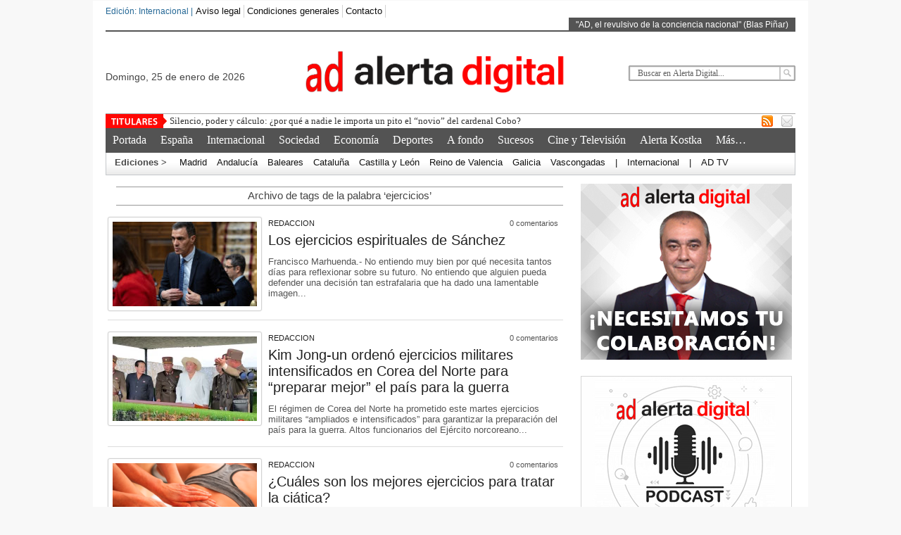

--- FILE ---
content_type: text/html; charset=UTF-8
request_url: https://www.alertadigital.com/tag/ejercicios/
body_size: 19143
content:
<!DOCTYPE html><html xmlns="http://www.w3.org/1999/xhtml" lang="es"
 xmlns:og="http://ogp.me/ns#">
<head>	
<link rel="apple-touch-icon" sizes="57x57" href="/apple-icon-57x57.png">
<link rel="apple-touch-icon" sizes="60x60" href="/apple-icon-60x60.png">
<link rel="apple-touch-icon" sizes="72x72" href="/apple-icon-72x72.png">
<link rel="apple-touch-icon" sizes="76x76" href="/apple-icon-76x76.png">
<link rel="apple-touch-icon" sizes="114x114" href="/apple-icon-114x114.png">
<link rel="apple-touch-icon" sizes="120x120" href="/apple-icon-120x120.png">
<link rel="apple-touch-icon" sizes="144x144" href="/apple-icon-144x144.png">
<link rel="apple-touch-icon" sizes="152x152" href="/apple-icon-152x152.png">
<link rel="apple-touch-icon" sizes="180x180" href="/apple-icon-180x180.png">
<link rel="icon" type="image/png" sizes="192x192"  href="/android-icon-192x192.png">
<link rel="icon" type="image/png" sizes="32x32" href="/favicon-32x32.png">
<link rel="icon" type="image/png" sizes="96x96" href="/favicon-96x96.png">
<link rel="icon" type="image/png" sizes="16x16" href="/favicon-16x16.png">
<link rel="manifest" href="/manifest.json">
<meta name="msapplication-TileColor" content="#ffffff">
<meta name="msapplication-TileImage" content="/ms-icon-144x144.png">
<meta name="theme-color" content="#ffffff">
<meta charset="UTF-8" />
	
<!-- Script para popups centrados -->
<script>
function popupCenter(url, title, w, h) {
var left = (screen.width/2)-(w/2);
var top = (screen.height/2)-(h/2);
return window.open(url, title, 'toolbar=no, location=no, directories=no, status=no, menubar=no, scrollbars=no, resizable=no, copyhistory=no, width='+w+', height='+h+', top='+top+', left='+left);
}
</script>
<!-- Fin del script para popups centrados -->
	
<!-- Scripts de Latinon -->
<ins data-revive-zoneid="2064" data-revive-id="11dac5182c2ea03a67dd87cdf9937cd5"></ins>
<script async src="//adserver.latinon.com/revive/www/delivery/asyncjs.php"></script>
	
<script async id="AV6740e3b98f14b2ed2600a74a" src="https://tg1.aniview.com/api/adserver/spt?AV_TAGID=6740e3b98f14b2ed2600a74a&AV_PUBLISHERID=5d31fb2628a06116ff22aef3"></script>
<!-- Fin de scripts de Latinon -->
	
<title>ejercicios &#8211; Alerta Digital</title> 
<meta name="description" content="AD, el revulsivo de la conciencia nacional (Blas Piñar)" /><meta name="keywords" content="alertadigital, alertadigital.com, Alerta Digital, Diario, periodico, periódico, noticias, España, Espana, internacional, economia, economía, dinero, opinion, ultimas noticias, deportes, sport, Madrid, politica, Cataluña, Catalunya, navegante, internet, Salud, Metropoli, Spain, daily, newspaper, news, breaking news, urgente, technology, tecnología, tiempo, weather, buscador"/>
	<link rel="stylesheet" href="https://www.alertadigital.com/wp-content/themes/AlertaDigital/style.css" media="screen"/>
    <link rel="shortcut icon" href=""/>
    <link rel="shortcut icon" href="" type="image/x-icon"/>
    <meta name="generator" content="Alerta Digital Framework Version 3.5" />
	<!--[if IE]><script src="http://html5shiv.googlecode.com/svn/trunk/html5.js"></script><![endif]-->
	<link rel="alternate" type="application/rss+xml" title="Alerta Digital RSS Feed" href="https://www.alertadigital.com/feed/" />
	<link rel="pingback" href="https://www.alertadigital.com/xmlrpc.php" />
	<script src="https://www.alertadigital.com/wp-content/themes/AlertaDigital/js/jquery.js"></script>

<script> $(document).ready(function() { $(".tab_content").hide(); $("ul.tabs li:first").addClass("active").show(); $(".tab_content:first").show(); $("ul.tabs li").click(function() { $("ul.tabs li").removeClass("active"); $(this).addClass("active"); $(".tab_content").hide(); var activeTab = $(this).find("a").attr("href"); $(activeTab).fadeIn(); return false;	}); }); </script>     
<script>  $(document).ready(function () {  createTicker();  }); function createTicker(){ var tickerLIs = $("#header3-1-left-ticker ul").children();  tickerItems = new Array(); tickerLIs.each(function(el) { tickerItems.push( jQuery(this).html() ); });                                                       
	i = 0                                                     
	rotateTicker(); }  function rotateTicker(){   if( i == tickerItems.length ){    	  i = 0;   	}                                                         
      tickerText = tickerItems[i];  c = 0;  typetext();     setTimeout( "rotateTicker()", 5000 );                     
	i++;    }   var isInTag = false;  function typetext() { var thisChar = tickerText.substr(c, 1);  if( thisChar == '<' ){ isInTag = true; } if( thisChar == '>' ){ isInTag = false; }  $('#header3-1-left-ticker').html("&nbsp;" + tickerText.substr(0, c++));   
	if(c < tickerText.length+1) if( isInTag ){ typetext(); }else{ setTimeout("typetext()", 28); }                                                             
	else { 	c = 1;   	tickerText = "";  } }    </script> 
    <script src="https://www.alertadigital.com/wp-content/themes/AlertaDigital/js/slides.min.jquery.js"></script>
<script> $(function(){ $('#slides').slides({ preload: true, play: 5000, pause: 2500, hoverPause: true, animationStart: function(current){ $('.caption').animate({ 	bottom:-35 },100); if (window.console && console.log) { console.log('animationStart on slide: ', current); }; }, animationComplete: function(current){ 
 $('.caption').animate({ bottom:0 },200); if (window.console && console.log) { console.log('animationComplete on slide: ', current); }; }, slidesLoaded: function() { $('.caption').animate({ bottom:0 },200); } }); });
 </script>
   <style media="screen"> 
.headeralerta img{
	display: block;
	margin-left: auto;
	margin-right: auto;
	padding: 15px 5px 15px 0px;
}
.fecha{
float:left !important;
padding: 55px 0px 0px 0px !important;
font-size:14px;
}
.fecha:first-letter {
  text-transform: uppercase
}	
	
.buscador{
	float:right !important;
	padding: 48px 0px 0px 0px !important;
}
.custom1{border-top:3px solid #1b7db1 !important;} .custom1 a{color:#1b7db1 !important;} .custom2{border-top:3px solid #cd1713 !important;}  .custom2 a{color:#cd1713 !important}  .custom3{border-top:3px solid #7d543e !important;}  .custom3 a{color:#7d543e !important} .custom4{border-top:3px solid #ef5b2f !important;} .custom4 a{color:#ef5b2f !important} .custom5{border-top:3px solid #1b7db1 !important;} .custom5 a{color:#1b7db1 !important} .custom6{border-top:3px solid #7d543e !important;} .custom6 a{color:#7d543e !important} .custom7{border-top:3px solid #cd1713 !important;} .custom7 a{color:#cd1713 !important}    
.custom8{border-top:3px solid #757474 !important;} .custom8 a{color:#757474 !important} .custom9{border-top:3px solid #bf8a04 !important;} .custom9 a{color:#bf8a04 !important} .custom10{border-top:3px solid #f05b2f !important;} .custom10 a{color:#f05b2f !important} .custom11{border-top:3px solid #1b7db1 !important;} .custom11 a{color:#1b7db1 !important} .custom12{border-top:3px solid #262626 !important;} .custom12 a{color:#262626 !important}     
</style>

<meta name='robots' content='max-image-preview:large' />
<link rel='dns-prefetch' href='//fonts.googleapis.com' />
<link rel="alternate" type="application/rss+xml" title="Alerta Digital &raquo; Etiqueta ejercicios del feed" href="https://www.alertadigital.com/tag/ejercicios/feed/" />
<script>
window._wpemojiSettings = {"baseUrl":"https:\/\/s.w.org\/images\/core\/emoji\/14.0.0\/72x72\/","ext":".png","svgUrl":"https:\/\/s.w.org\/images\/core\/emoji\/14.0.0\/svg\/","svgExt":".svg","source":{"concatemoji":"https:\/\/www.alertadigital.com\/wp-includes\/js\/wp-emoji-release.min.js?ver=a138e0cadce238bad445828375ef376d"}};
/*! This file is auto-generated */
!function(e,a,t){var n,r,o,i=a.createElement("canvas"),p=i.getContext&&i.getContext("2d");function s(e,t){p.clearRect(0,0,i.width,i.height),p.fillText(e,0,0);e=i.toDataURL();return p.clearRect(0,0,i.width,i.height),p.fillText(t,0,0),e===i.toDataURL()}function c(e){var t=a.createElement("script");t.src=e,t.defer=t.type="text/javascript",a.getElementsByTagName("head")[0].appendChild(t)}for(o=Array("flag","emoji"),t.supports={everything:!0,everythingExceptFlag:!0},r=0;r<o.length;r++)t.supports[o[r]]=function(e){if(p&&p.fillText)switch(p.textBaseline="top",p.font="600 32px Arial",e){case"flag":return s("\ud83c\udff3\ufe0f\u200d\u26a7\ufe0f","\ud83c\udff3\ufe0f\u200b\u26a7\ufe0f")?!1:!s("\ud83c\uddfa\ud83c\uddf3","\ud83c\uddfa\u200b\ud83c\uddf3")&&!s("\ud83c\udff4\udb40\udc67\udb40\udc62\udb40\udc65\udb40\udc6e\udb40\udc67\udb40\udc7f","\ud83c\udff4\u200b\udb40\udc67\u200b\udb40\udc62\u200b\udb40\udc65\u200b\udb40\udc6e\u200b\udb40\udc67\u200b\udb40\udc7f");case"emoji":return!s("\ud83e\udef1\ud83c\udffb\u200d\ud83e\udef2\ud83c\udfff","\ud83e\udef1\ud83c\udffb\u200b\ud83e\udef2\ud83c\udfff")}return!1}(o[r]),t.supports.everything=t.supports.everything&&t.supports[o[r]],"flag"!==o[r]&&(t.supports.everythingExceptFlag=t.supports.everythingExceptFlag&&t.supports[o[r]]);t.supports.everythingExceptFlag=t.supports.everythingExceptFlag&&!t.supports.flag,t.DOMReady=!1,t.readyCallback=function(){t.DOMReady=!0},t.supports.everything||(n=function(){t.readyCallback()},a.addEventListener?(a.addEventListener("DOMContentLoaded",n,!1),e.addEventListener("load",n,!1)):(e.attachEvent("onload",n),a.attachEvent("onreadystatechange",function(){"complete"===a.readyState&&t.readyCallback()})),(e=t.source||{}).concatemoji?c(e.concatemoji):e.wpemoji&&e.twemoji&&(c(e.twemoji),c(e.wpemoji)))}(window,document,window._wpemojiSettings);
</script>
<style>
img.wp-smiley,
img.emoji {
	display: inline !important;
	border: none !important;
	box-shadow: none !important;
	height: 1em !important;
	width: 1em !important;
	margin: 0 0.07em !important;
	vertical-align: -0.1em !important;
	background: none !important;
	padding: 0 !important;
}
</style>
	<link rel='stylesheet' id='pointelle_slider_headcss-css' href='https://www.alertadigital.com/wp-content/plugins/pointelle-slider/css/skins/default/style.css?ver=1.5' media='all' />
<link rel='stylesheet' id='wp-block-library-css' href='https://www.alertadigital.com/wp-includes/css/dist/block-library/style.min.css?ver=a138e0cadce238bad445828375ef376d' media='all' />
<link rel='stylesheet' id='classic-theme-styles-css' href='https://www.alertadigital.com/wp-includes/css/classic-themes.min.css?ver=a138e0cadce238bad445828375ef376d' media='all' />
<style id='global-styles-inline-css'>
body{--wp--preset--color--black: #000000;--wp--preset--color--cyan-bluish-gray: #abb8c3;--wp--preset--color--white: #ffffff;--wp--preset--color--pale-pink: #f78da7;--wp--preset--color--vivid-red: #cf2e2e;--wp--preset--color--luminous-vivid-orange: #ff6900;--wp--preset--color--luminous-vivid-amber: #fcb900;--wp--preset--color--light-green-cyan: #7bdcb5;--wp--preset--color--vivid-green-cyan: #00d084;--wp--preset--color--pale-cyan-blue: #8ed1fc;--wp--preset--color--vivid-cyan-blue: #0693e3;--wp--preset--color--vivid-purple: #9b51e0;--wp--preset--gradient--vivid-cyan-blue-to-vivid-purple: linear-gradient(135deg,rgba(6,147,227,1) 0%,rgb(155,81,224) 100%);--wp--preset--gradient--light-green-cyan-to-vivid-green-cyan: linear-gradient(135deg,rgb(122,220,180) 0%,rgb(0,208,130) 100%);--wp--preset--gradient--luminous-vivid-amber-to-luminous-vivid-orange: linear-gradient(135deg,rgba(252,185,0,1) 0%,rgba(255,105,0,1) 100%);--wp--preset--gradient--luminous-vivid-orange-to-vivid-red: linear-gradient(135deg,rgba(255,105,0,1) 0%,rgb(207,46,46) 100%);--wp--preset--gradient--very-light-gray-to-cyan-bluish-gray: linear-gradient(135deg,rgb(238,238,238) 0%,rgb(169,184,195) 100%);--wp--preset--gradient--cool-to-warm-spectrum: linear-gradient(135deg,rgb(74,234,220) 0%,rgb(151,120,209) 20%,rgb(207,42,186) 40%,rgb(238,44,130) 60%,rgb(251,105,98) 80%,rgb(254,248,76) 100%);--wp--preset--gradient--blush-light-purple: linear-gradient(135deg,rgb(255,206,236) 0%,rgb(152,150,240) 100%);--wp--preset--gradient--blush-bordeaux: linear-gradient(135deg,rgb(254,205,165) 0%,rgb(254,45,45) 50%,rgb(107,0,62) 100%);--wp--preset--gradient--luminous-dusk: linear-gradient(135deg,rgb(255,203,112) 0%,rgb(199,81,192) 50%,rgb(65,88,208) 100%);--wp--preset--gradient--pale-ocean: linear-gradient(135deg,rgb(255,245,203) 0%,rgb(182,227,212) 50%,rgb(51,167,181) 100%);--wp--preset--gradient--electric-grass: linear-gradient(135deg,rgb(202,248,128) 0%,rgb(113,206,126) 100%);--wp--preset--gradient--midnight: linear-gradient(135deg,rgb(2,3,129) 0%,rgb(40,116,252) 100%);--wp--preset--duotone--dark-grayscale: url('#wp-duotone-dark-grayscale');--wp--preset--duotone--grayscale: url('#wp-duotone-grayscale');--wp--preset--duotone--purple-yellow: url('#wp-duotone-purple-yellow');--wp--preset--duotone--blue-red: url('#wp-duotone-blue-red');--wp--preset--duotone--midnight: url('#wp-duotone-midnight');--wp--preset--duotone--magenta-yellow: url('#wp-duotone-magenta-yellow');--wp--preset--duotone--purple-green: url('#wp-duotone-purple-green');--wp--preset--duotone--blue-orange: url('#wp-duotone-blue-orange');--wp--preset--font-size--small: 13px;--wp--preset--font-size--medium: 20px;--wp--preset--font-size--large: 36px;--wp--preset--font-size--x-large: 42px;--wp--preset--spacing--20: 0.44rem;--wp--preset--spacing--30: 0.67rem;--wp--preset--spacing--40: 1rem;--wp--preset--spacing--50: 1.5rem;--wp--preset--spacing--60: 2.25rem;--wp--preset--spacing--70: 3.38rem;--wp--preset--spacing--80: 5.06rem;--wp--preset--shadow--natural: 6px 6px 9px rgba(0, 0, 0, 0.2);--wp--preset--shadow--deep: 12px 12px 50px rgba(0, 0, 0, 0.4);--wp--preset--shadow--sharp: 6px 6px 0px rgba(0, 0, 0, 0.2);--wp--preset--shadow--outlined: 6px 6px 0px -3px rgba(255, 255, 255, 1), 6px 6px rgba(0, 0, 0, 1);--wp--preset--shadow--crisp: 6px 6px 0px rgba(0, 0, 0, 1);}:where(.is-layout-flex){gap: 0.5em;}body .is-layout-flow > .alignleft{float: left;margin-inline-start: 0;margin-inline-end: 2em;}body .is-layout-flow > .alignright{float: right;margin-inline-start: 2em;margin-inline-end: 0;}body .is-layout-flow > .aligncenter{margin-left: auto !important;margin-right: auto !important;}body .is-layout-constrained > .alignleft{float: left;margin-inline-start: 0;margin-inline-end: 2em;}body .is-layout-constrained > .alignright{float: right;margin-inline-start: 2em;margin-inline-end: 0;}body .is-layout-constrained > .aligncenter{margin-left: auto !important;margin-right: auto !important;}body .is-layout-constrained > :where(:not(.alignleft):not(.alignright):not(.alignfull)){max-width: var(--wp--style--global--content-size);margin-left: auto !important;margin-right: auto !important;}body .is-layout-constrained > .alignwide{max-width: var(--wp--style--global--wide-size);}body .is-layout-flex{display: flex;}body .is-layout-flex{flex-wrap: wrap;align-items: center;}body .is-layout-flex > *{margin: 0;}:where(.wp-block-columns.is-layout-flex){gap: 2em;}.has-black-color{color: var(--wp--preset--color--black) !important;}.has-cyan-bluish-gray-color{color: var(--wp--preset--color--cyan-bluish-gray) !important;}.has-white-color{color: var(--wp--preset--color--white) !important;}.has-pale-pink-color{color: var(--wp--preset--color--pale-pink) !important;}.has-vivid-red-color{color: var(--wp--preset--color--vivid-red) !important;}.has-luminous-vivid-orange-color{color: var(--wp--preset--color--luminous-vivid-orange) !important;}.has-luminous-vivid-amber-color{color: var(--wp--preset--color--luminous-vivid-amber) !important;}.has-light-green-cyan-color{color: var(--wp--preset--color--light-green-cyan) !important;}.has-vivid-green-cyan-color{color: var(--wp--preset--color--vivid-green-cyan) !important;}.has-pale-cyan-blue-color{color: var(--wp--preset--color--pale-cyan-blue) !important;}.has-vivid-cyan-blue-color{color: var(--wp--preset--color--vivid-cyan-blue) !important;}.has-vivid-purple-color{color: var(--wp--preset--color--vivid-purple) !important;}.has-black-background-color{background-color: var(--wp--preset--color--black) !important;}.has-cyan-bluish-gray-background-color{background-color: var(--wp--preset--color--cyan-bluish-gray) !important;}.has-white-background-color{background-color: var(--wp--preset--color--white) !important;}.has-pale-pink-background-color{background-color: var(--wp--preset--color--pale-pink) !important;}.has-vivid-red-background-color{background-color: var(--wp--preset--color--vivid-red) !important;}.has-luminous-vivid-orange-background-color{background-color: var(--wp--preset--color--luminous-vivid-orange) !important;}.has-luminous-vivid-amber-background-color{background-color: var(--wp--preset--color--luminous-vivid-amber) !important;}.has-light-green-cyan-background-color{background-color: var(--wp--preset--color--light-green-cyan) !important;}.has-vivid-green-cyan-background-color{background-color: var(--wp--preset--color--vivid-green-cyan) !important;}.has-pale-cyan-blue-background-color{background-color: var(--wp--preset--color--pale-cyan-blue) !important;}.has-vivid-cyan-blue-background-color{background-color: var(--wp--preset--color--vivid-cyan-blue) !important;}.has-vivid-purple-background-color{background-color: var(--wp--preset--color--vivid-purple) !important;}.has-black-border-color{border-color: var(--wp--preset--color--black) !important;}.has-cyan-bluish-gray-border-color{border-color: var(--wp--preset--color--cyan-bluish-gray) !important;}.has-white-border-color{border-color: var(--wp--preset--color--white) !important;}.has-pale-pink-border-color{border-color: var(--wp--preset--color--pale-pink) !important;}.has-vivid-red-border-color{border-color: var(--wp--preset--color--vivid-red) !important;}.has-luminous-vivid-orange-border-color{border-color: var(--wp--preset--color--luminous-vivid-orange) !important;}.has-luminous-vivid-amber-border-color{border-color: var(--wp--preset--color--luminous-vivid-amber) !important;}.has-light-green-cyan-border-color{border-color: var(--wp--preset--color--light-green-cyan) !important;}.has-vivid-green-cyan-border-color{border-color: var(--wp--preset--color--vivid-green-cyan) !important;}.has-pale-cyan-blue-border-color{border-color: var(--wp--preset--color--pale-cyan-blue) !important;}.has-vivid-cyan-blue-border-color{border-color: var(--wp--preset--color--vivid-cyan-blue) !important;}.has-vivid-purple-border-color{border-color: var(--wp--preset--color--vivid-purple) !important;}.has-vivid-cyan-blue-to-vivid-purple-gradient-background{background: var(--wp--preset--gradient--vivid-cyan-blue-to-vivid-purple) !important;}.has-light-green-cyan-to-vivid-green-cyan-gradient-background{background: var(--wp--preset--gradient--light-green-cyan-to-vivid-green-cyan) !important;}.has-luminous-vivid-amber-to-luminous-vivid-orange-gradient-background{background: var(--wp--preset--gradient--luminous-vivid-amber-to-luminous-vivid-orange) !important;}.has-luminous-vivid-orange-to-vivid-red-gradient-background{background: var(--wp--preset--gradient--luminous-vivid-orange-to-vivid-red) !important;}.has-very-light-gray-to-cyan-bluish-gray-gradient-background{background: var(--wp--preset--gradient--very-light-gray-to-cyan-bluish-gray) !important;}.has-cool-to-warm-spectrum-gradient-background{background: var(--wp--preset--gradient--cool-to-warm-spectrum) !important;}.has-blush-light-purple-gradient-background{background: var(--wp--preset--gradient--blush-light-purple) !important;}.has-blush-bordeaux-gradient-background{background: var(--wp--preset--gradient--blush-bordeaux) !important;}.has-luminous-dusk-gradient-background{background: var(--wp--preset--gradient--luminous-dusk) !important;}.has-pale-ocean-gradient-background{background: var(--wp--preset--gradient--pale-ocean) !important;}.has-electric-grass-gradient-background{background: var(--wp--preset--gradient--electric-grass) !important;}.has-midnight-gradient-background{background: var(--wp--preset--gradient--midnight) !important;}.has-small-font-size{font-size: var(--wp--preset--font-size--small) !important;}.has-medium-font-size{font-size: var(--wp--preset--font-size--medium) !important;}.has-large-font-size{font-size: var(--wp--preset--font-size--large) !important;}.has-x-large-font-size{font-size: var(--wp--preset--font-size--x-large) !important;}
.wp-block-navigation a:where(:not(.wp-element-button)){color: inherit;}
:where(.wp-block-columns.is-layout-flex){gap: 2em;}
.wp-block-pullquote{font-size: 1.5em;line-height: 1.6;}
</style>
<link rel='stylesheet' id='cwp-style-css' href='https://www.alertadigital.com/wp-content/plugins/comments-widget-plus/assets/css/cwp.css?ver=1.3' media='all' />
<link rel='stylesheet' id='fancybox-for-wp-css' href='https://www.alertadigital.com/wp-content/plugins/fancybox-for-wordpress/assets/css/fancybox.css?ver=1.3.4' media='all' />
<link rel='stylesheet' id='wpb-google-fonts-css' href='//fonts.googleapis.com/css?family=Open+Sans&#038;ver=a138e0cadce238bad445828375ef376d' media='all' />
<link rel='stylesheet' id='weather-atlas-css' href='https://www.alertadigital.com/wp-content/plugins/weather-atlas/public/css/weather-atlas-public.min.css?ver=1.2.1' media='all' />
<link rel='stylesheet' id='weather-icons-css' href='https://www.alertadigital.com/wp-content/plugins/weather-atlas/public/font/weather-icons/weather-icons.min.css?ver=1.2.1' media='all' />
<link rel='stylesheet' id='wp-email-css' href='https://www.alertadigital.com/wp-content/plugins/wp-email/email-css.css?ver=2.69.0' media='all' />
<link rel='stylesheet' id='wpt-twitter-feed-css' href='https://www.alertadigital.com/wp-content/plugins/wp-to-twitter/css/twitter-feed.css?ver=a138e0cadce238bad445828375ef376d' media='all' />
<link rel='stylesheet' id='give-styles-css' href='https://www.alertadigital.com/wp-content/plugins/give/assets/dist/css/give.css?ver=2.29.0' media='all' />
<link rel='stylesheet' id='give-donation-summary-style-frontend-css' href='https://www.alertadigital.com/wp-content/plugins/give/assets/dist/css/give-donation-summary.css?ver=2.29.0' media='all' />
<link rel='stylesheet' id='wordpress-popular-posts-css-css' href='https://www.alertadigital.com/wp-content/plugins/wordpress-popular-posts/assets/css/wpp.css?ver=6.4.2' media='all' />
<link rel='stylesheet' id='give_recurring_css-css' href='https://www.alertadigital.com/wp-content/plugins/give-recurring/assets/css/give-recurring.css?ver=1.15.0' media='all' />
<script src='https://www.alertadigital.com/wp-includes/js/jquery/jquery.min.js?ver=3.6.4' id='jquery-core-js'></script>
<script src='https://www.alertadigital.com/wp-includes/js/jquery/jquery-migrate.min.js?ver=3.4.0' id='jquery-migrate-js'></script>
<script src='https://www.alertadigital.com/wp-content/plugins/pointelle-slider/js/jquery.cycle.js?ver=1.5' id='jquery.cycle-js'></script>
<script src='https://www.alertadigital.com/wp-content/plugins/fancybox-for-wordpress/assets/js/jquery.fancybox.js?ver=1.3.4' id='fancybox-for-wp-js'></script>
<script src='https://www.alertadigital.com/wp-includes/js/dist/vendor/wp-polyfill-inert.min.js?ver=3.1.2' id='wp-polyfill-inert-js'></script>
<script src='https://www.alertadigital.com/wp-includes/js/dist/vendor/regenerator-runtime.min.js?ver=0.13.11' id='regenerator-runtime-js'></script>
<script src='https://www.alertadigital.com/wp-includes/js/dist/vendor/wp-polyfill.min.js?ver=3.15.0' id='wp-polyfill-js'></script>
<script src='https://www.alertadigital.com/wp-includes/js/dist/hooks.min.js?ver=4169d3cf8e8d95a3d6d5' id='wp-hooks-js'></script>
<script src='https://www.alertadigital.com/wp-includes/js/dist/i18n.min.js?ver=9e794f35a71bb98672ae' id='wp-i18n-js'></script>
<script id='wp-i18n-js-after'>
wp.i18n.setLocaleData( { 'text direction\u0004ltr': [ 'ltr' ] } );
</script>
<script src='https://www.alertadigital.com/wp-content/plugins/weather-atlas/public/js/weather-atlas-public.min.js?ver=1.2.1' id='weather-atlas-js'></script>
<script src='https://www.alertadigital.com/wp-content/plugins/weather-atlas/public/js/jquery-cookie.min.js?ver=1.2.1' id='jquery-cookie-js'></script>
<script id='give-js-extra'>
/* <![CDATA[ */
var give_global_vars = {"ajaxurl":"https:\/\/www.alertadigital.com\/wp-admin\/admin-ajax.php","checkout_nonce":"dfbd921c27","currency":"EUR","currency_sign":"\u20ac","currency_pos":"after","thousands_separator":",","decimal_separator":".","no_gateway":"Por favor, elige un m\u00e9todo de pago.","bad_minimum":"La cantidad m\u00ednima personalizada de donaci\u00f3n para este formulario es","bad_maximum":"La cantidad m\u00e1xima de donaci\u00f3n personalizada para este formulario es de","general_loading":"Cargando...","purchase_loading":"Por favor, espera...","textForOverlayScreen":"<h3>Procesando...<\/h3><p>\u00a1Esto solo tardar\u00e1 un segundo!<\/p>","number_decimals":"2","is_test_mode":"","give_version":"2.29.0","magnific_options":{"main_class":"give-modal","close_on_bg_click":false},"form_translation":{"payment-mode":"Por favor, elige un m\u00e9todo de pago.","give_first":"Por favor, introduce tu nombre.","give_last":"Por favor, introduce tus apellidos.","give_email":"Por favor, introduce una direcci\u00f3n de correo electr\u00f3nico v\u00e1lida.","give_user_login":"Direcci\u00f3n de correo electr\u00f3nico o nombre de usuario no v\u00e1lidos","give_user_pass":"Introduce una contrase\u00f1a.","give_user_pass_confirm":"Introduce la contrase\u00f1a de confirmaci\u00f3n.","give_agree_to_terms":"Debes aceptar los t\u00e9rminos y condiciones."},"confirm_email_sent_message":"Por favor, comprueba tu correo electr\u00f3nico y haz clic en el enlace para acceder a tu historial completo de donaciones.","ajax_vars":{"ajaxurl":"https:\/\/www.alertadigital.com\/wp-admin\/admin-ajax.php","ajaxNonce":"bbd2175d76","loading":"Cargando","select_option":"Por favor, selecciona una opci\u00f3n","default_gateway":"paypal","permalinks":"1","number_decimals":2},"cookie_hash":"c57e43c082532605b81dec974ba52b25","session_nonce_cookie_name":"wp-give_session_reset_nonce_c57e43c082532605b81dec974ba52b25","session_cookie_name":"wp-give_session_c57e43c082532605b81dec974ba52b25","delete_session_nonce_cookie":"0"};
var giveApiSettings = {"root":"https:\/\/www.alertadigital.com\/wp-json\/give-api\/v2\/","rest_base":"give-api\/v2"};
/* ]]> */
</script>
<script id='give-js-translations'>
( function( domain, translations ) {
	var localeData = translations.locale_data[ domain ] || translations.locale_data.messages;
	localeData[""].domain = domain;
	wp.i18n.setLocaleData( localeData, domain );
} )( "give", {"translation-revision-date":"2023-05-11 16:52:01+0000","generator":"GlotPress\/4.0.0-alpha.4","domain":"messages","locale_data":{"messages":{"":{"domain":"messages","plural-forms":"nplurals=2; plural=n != 1;","lang":"es"},"Dismiss this notice.":["Descartar este aviso."]}},"comment":{"reference":"assets\/dist\/js\/give.js"}} );
</script>
<script src='https://www.alertadigital.com/wp-content/plugins/give/assets/dist/js/give.js?ver=57af49fa2daa5031' id='give-js'></script>
<script type='application/json' id='wpp-json'>
{"sampling_active":0,"sampling_rate":100,"ajax_url":"https:\/\/www.alertadigital.com\/wp-json\/wordpress-popular-posts\/v1\/popular-posts","api_url":"https:\/\/www.alertadigital.com\/wp-json\/wordpress-popular-posts","ID":0,"token":"71efc5554a","lang":0,"debug":0}
</script>
<script src='https://www.alertadigital.com/wp-content/plugins/wordpress-popular-posts/assets/js/wpp.min.js?ver=6.4.2' id='wpp-js-js'></script>
<script id='give_recurring_script-js-extra'>
/* <![CDATA[ */
var Give_Recurring_Vars = {"email_access":"1","pretty_intervals":{"1":"Cada","2":"Cada dos","3":"Cada tres","4":"Cada cuatro","5":"Cada cinco","6":"Cada seis"},"pretty_periods":{"day":"Diariamente","week":"Semanalmente","month":"Mensual","quarter":"Trimestralmente","half-year":"Semi anualmente","year":"Anualmente"},"messages":{"daily_forbidden":"El m\u00e9todo de pago seleccionado no admite donaciones peri\u00f3dicas diarias. Seleccione otro m\u00e9todo de pago o frecuencia de donaci\u00f3n admitida.","confirm_cancel":"\u00bfSeguro que deseas cancelar esta suscripci\u00f3n?"},"multi_level_message_pre_text":"Ha elegido donar"};
/* ]]> */
</script>
<script src='https://www.alertadigital.com/wp-content/plugins/give-recurring/assets/js/give-recurring.js?ver=1.15.0' id='give_recurring_script-js'></script>
<link rel="https://api.w.org/" href="https://www.alertadigital.com/wp-json/" /><link rel="alternate" type="application/json" href="https://www.alertadigital.com/wp-json/wp/v2/tags/27882" /><link rel="EditURI" type="application/rsd+xml" title="RSD" href="https://www.alertadigital.com/xmlrpc.php?rsd" />
<link rel="wlwmanifest" type="application/wlwmanifest+xml" href="https://www.alertadigital.com/wp-includes/wlwmanifest.xml" />


<!-- Fancybox for WordPress v3.3.3 -->
<style>
	.fancybox-slide--image .fancybox-content{background-color: #FFFFFF}div.fancybox-caption{display:none !important;}
	
	img.fancybox-image{border-width:10px;border-color:#FFFFFF;border-style:solid;}
	div.fancybox-bg{background-color:rgba(102,102,102,0.3);opacity:1 !important;}div.fancybox-content{border-color:#FFFFFF}
	div#fancybox-title{background-color:#FFFFFF}
	div.fancybox-content{background-color:#FFFFFF}
	div#fancybox-title-inside{color:#333333}
	
	
	
	div.fancybox-caption p.caption-title{display:inline-block}
	div.fancybox-caption p.caption-title{font-size:14px}
	div.fancybox-caption p.caption-title{color:#333333}
	div.fancybox-caption {color:#333333}div.fancybox-caption p.caption-title {background:#fff; width:auto;padding:10px 30px;}div.fancybox-content p.caption-title{color:#333333;margin: 0;padding: 5px 0;}body.fancybox-active .fancybox-container .fancybox-stage .fancybox-content .fancybox-close-small{display:block;}
</style><script>
	jQuery(function () {

		var mobileOnly = false;
		
		if (mobileOnly) {
			return;
		}

		jQuery.fn.getTitle = function () { // Copy the title of every IMG tag and add it to its parent A so that fancybox can show titles
			var arr = jQuery("a[data-fancybox]");
									jQuery.each(arr, function() {
										var title = jQuery(this).children("img").attr("title");
										 var caption = jQuery(this).next("figcaption").html();
                                        if(caption && title){jQuery(this).attr("title",title+" " + caption)}else if(title){ jQuery(this).attr("title",title);}else if(caption){jQuery(this).attr("title",caption);}
									});			}

		// Supported file extensions

				var thumbnails = jQuery("a:has(img)").not(".nolightbox").not('.envira-gallery-link').not('.ngg-simplelightbox').filter(function () {
			return /\.(jpe?g|png|gif|mp4|webp|bmp|pdf)(\?[^/]*)*$/i.test(jQuery(this).attr('href'))
		});
		

		// Add data-type iframe for links that are not images or videos.
		var iframeLinks = jQuery('.fancyboxforwp').filter(function () {
			return !/\.(jpe?g|png|gif|mp4|webp|bmp|pdf)(\?[^/]*)*$/i.test(jQuery(this).attr('href'))
		}).filter(function () {
			return !/vimeo|youtube/i.test(jQuery(this).attr('href'))
		});
		iframeLinks.attr({"data-type": "iframe"}).getTitle();

				// Gallery All
		thumbnails.addClass("fancyboxforwp").attr("data-fancybox", "gallery").getTitle();
		iframeLinks.attr({"data-fancybox": "gallery"}).getTitle();

		// Gallery type NONE
		
		// Call fancybox and apply it on any link with a rel atribute that starts with "fancybox", with the options set on the admin panel
		jQuery("a.fancyboxforwp").fancyboxforwp({
			loop: false,
			smallBtn: true,
			zoomOpacity: "auto",
			animationEffect: "fade",
			animationDuration: 500,
			transitionEffect: "fade",
			transitionDuration: "300",
			overlayShow: true,
			overlayOpacity: "0.3",
			titleShow: true,
			titlePosition: "inside",
			keyboard: true,
			showCloseButton: true,
			arrows: true,
			clickContent:false,
			clickSlide: "close",
			mobile: {
				clickContent: function (current, event) {
					return current.type === "image" ? "toggleControls" : false;
				},
				clickSlide: function (current, event) {
					return current.type === "image" ? "close" : "close";
				},
			},
			wheel: false,
			toolbar: true,
			preventCaptionOverlap: true,
			onInit: function() { },			onDeactivate
	: function() { },		beforeClose: function() { },			afterShow: function(instance) { jQuery( ".fancybox-image" ).on("click", function( ){ ( instance.isScaledDown() ) ? instance.scaleToActual() : instance.scaleToFit() }) },				afterClose: function() { },					caption : function( instance, item ) {var title ="";if("undefined" != typeof jQuery(this).context ){var title = jQuery(this).context.title;} else { var title = ("undefined" != typeof jQuery(this).attr("title")) ? jQuery(this).attr("title") : false;}var caption = jQuery(this).data('caption') || '';if ( item.type === 'image' && title.length ) {caption = (caption.length ? caption + '<br />' : '') + '<p class="caption-title">'+title+'</p>' ;}return caption;},
		afterLoad : function( instance, current ) {current.$content.append('<div class=\"fancybox-custom-caption inside-caption\" style=\" position: absolute;left:0;right:0;color:#000;margin:0 auto;bottom:0;text-align:center;background-color:#FFFFFF \">' + current.opts.caption + '</div>');},
			})
		;

			})
</script>
<!-- END Fancybox for WordPress -->

<!-- begin LH OGP meta output -->
<meta property="og:title" content="Alerta Digital"/>
<meta property="og:type" content="website"/>
<meta property="og:locale" content="es_ES"/>
<meta property="og:url" content="https://www.alertadigital.com"/>
<meta property="og:image" content=""/>
<meta property="og:site_name" content="Alerta Digital"/>
<meta property="og:description" content="El revulsivo de la conciencia nacional"/>
<!-- end LH OGP meta output -->

<script>
(function(url){
	if(/(?:Chrome\/26\.0\.1410\.63 Safari\/537\.31|WordfenceTestMonBot)/.test(navigator.userAgent)){ return; }
	var addEvent = function(evt, handler) {
		if (window.addEventListener) {
			document.addEventListener(evt, handler, false);
		} else if (window.attachEvent) {
			document.attachEvent('on' + evt, handler);
		}
	};
	var removeEvent = function(evt, handler) {
		if (window.removeEventListener) {
			document.removeEventListener(evt, handler, false);
		} else if (window.detachEvent) {
			document.detachEvent('on' + evt, handler);
		}
	};
	var evts = 'contextmenu dblclick drag dragend dragenter dragleave dragover dragstart drop keydown keypress keyup mousedown mousemove mouseout mouseover mouseup mousewheel scroll'.split(' ');
	var logHuman = function() {
		if (window.wfLogHumanRan) { return; }
		window.wfLogHumanRan = true;
		var wfscr = document.createElement('script');
		wfscr.type = 'text/javascript';
		wfscr.async = true;
		wfscr.src = url + '&r=' + Math.random();
		(document.getElementsByTagName('head')[0]||document.getElementsByTagName('body')[0]).appendChild(wfscr);
		for (var i = 0; i < evts.length; i++) {
			removeEvent(evts[i], logHuman);
		}
	};
	for (var i = 0; i < evts.length; i++) {
		addEvent(evts[i], logHuman);
	}
})('//www.alertadigital.com/?wordfence_lh=1&hid=258A3B8FC0A4E45A3FB055ECB9D99086');
</script><meta name="generator" content="Give v2.29.0" />
            <style id="wpp-loading-animation-styles">@-webkit-keyframes bgslide{from{background-position-x:0}to{background-position-x:-200%}}@keyframes bgslide{from{background-position-x:0}to{background-position-x:-200%}}.wpp-widget-placeholder,.wpp-widget-block-placeholder,.wpp-shortcode-placeholder{margin:0 auto;width:60px;height:3px;background:#dd3737;background:linear-gradient(90deg,#dd3737 0%,#571313 10%,#dd3737 100%);background-size:200% auto;border-radius:3px;-webkit-animation:bgslide 1s infinite linear;animation:bgslide 1s infinite linear}</style>
            		<style>
			.cwp-li {
				overflow: hidden;
			}

			.cwp-avatar {
				float: left;
				margin-top: .2em;
				margin-right: 1em;
			}

			.cwp-avatar.rounded .avatar {
				border-radius: 50%;
			}

			.cwp-avatar.square .avatar {
				border-radius: 0;
			}

			.cwp-comment-excerpt {
				display: block;
				color: #787878;
			}
		</style>
		      <meta name="onesignal" content="wordpress-plugin"/>
            <script>

      window.OneSignal = window.OneSignal || [];

      OneSignal.push( function() {
        OneSignal.SERVICE_WORKER_UPDATER_PATH = "OneSignalSDKUpdaterWorker.js.php";
                      OneSignal.SERVICE_WORKER_PATH = "OneSignalSDKWorker.js.php";
                      OneSignal.SERVICE_WORKER_PARAM = { scope: "/" };
        OneSignal.setDefaultNotificationUrl("https://www.alertadigital.com");
        var oneSignal_options = {};
        window._oneSignalInitOptions = oneSignal_options;

        oneSignal_options['wordpress'] = true;
oneSignal_options['appId'] = 'a2551f82-978d-4674-935a-5ee37c3050e5';
oneSignal_options['allowLocalhostAsSecureOrigin'] = true;
oneSignal_options['welcomeNotification'] = { };
oneSignal_options['welcomeNotification']['title'] = "Alerta Digital";
oneSignal_options['welcomeNotification']['message'] = "Gracias por suscribirte.";
oneSignal_options['welcomeNotification']['url'] = "www.alertadigital.com";
oneSignal_options['path'] = "https://www.alertadigital.com/wp-content/plugins/onesignal-free-web-push-notifications/sdk_files/";
oneSignal_options['persistNotification'] = true;
oneSignal_options['promptOptions'] = { };
oneSignal_options['promptOptions']['actionMessage'] = "¿Quieres que Alerta Digital te mantenga informado de las noticias más destacadas?";
oneSignal_options['promptOptions']['exampleNotificationTitleDesktop'] = "Este es un ejemplo de notificación";
oneSignal_options['promptOptions']['exampleNotificationMessageDesktop'] = "Las notificaciones aparecerán así";
oneSignal_options['promptOptions']['exampleNotificationTitleMobile'] = "Ejemplo de notificación";
oneSignal_options['promptOptions']['exampleNotificationMessageMobile'] = "Las notificaciones aparecerán así";
oneSignal_options['promptOptions']['exampleNotificationCaption'] = "(puedes cancelar en cualquier momento)";
oneSignal_options['promptOptions']['acceptButtonText'] = "ACEPTAR";
oneSignal_options['promptOptions']['cancelButtonText'] = "NO, GRACIAS";
oneSignal_options['promptOptions']['siteName'] = "https://www.alertadigital.com";
oneSignal_options['promptOptions']['autoAcceptTitle'] = "Haz clic en Permitir para aceptar";
                OneSignal.init(window._oneSignalInitOptions);
                OneSignal.showSlidedownPrompt();      });

      function documentInitOneSignal() {
        var oneSignal_elements = document.getElementsByClassName("OneSignal-prompt");

        var oneSignalLinkClickHandler = function(event) { OneSignal.push(['registerForPushNotifications']); event.preventDefault(); };        for(var i = 0; i < oneSignal_elements.length; i++)
          oneSignal_elements[i].addEventListener('click', oneSignalLinkClickHandler, false);
      }

      if (document.readyState === 'complete') {
           documentInitOneSignal();
      }
      else {
           window.addEventListener("load", function(event){
               documentInitOneSignal();
          });
      }
    </script>
 <!-- Google Analytics -->
<script>
  (function(i,s,o,g,r,a,m){i['GoogleAnalyticsObject']=r;i[r]=i[r]||function(){
  (i[r].q=i[r].q||[]).push(arguments)},i[r].l=1*new Date();a=s.createElement(o),
  m=s.getElementsByTagName(o)[0];a.async=1;a.src=g;m.parentNode.insertBefore(a,m)
  })(window,document,'script','//www.google-analytics.com/analytics.js','ga');

  ga('create', 'UA-3733107-1', 'auto');
  ga('send', 'pageview');
</script>
<!-- Fin de Google Analytics --> 
</head><div class="top1"><a name="top"></a>

</div>
<div id="wrapper">

<div id="header">
<div id="topheaderbar">
        <div id="topheaderbar-l">
        <div id="topnavigation">
                    <div id="edition">Edición: Internacional | </div>        <div id="nav"><div id="menu"><ul><div class="menu-header"><ul id="menu-menu-superior-ad" class="menu"><li id="menu-item-196355" class="menu-item menu-item-type-custom menu-item-object-custom menu-item-196355"><a target="_blank" rel="noopener" href="/documentos/avisolegal.html">Aviso legal</a></li>
<li id="menu-item-196356" class="menu-item menu-item-type-custom menu-item-object-custom menu-item-196356"><a target="_blank" rel="noopener" href="/documentos/condicionesgenerales.html">Condiciones generales</a></li>
<li id="menu-item-196358" class="menu-item menu-item-type-custom menu-item-object-custom menu-item-196358"><a target="_blank" rel="noopener" href="/contacto/">Contacto</a></li>
</ul></div></ul></div></div>
          </div>
        </div>
        <div id="topheaderbar-r">&quot;AD, el revulsivo de la conciencia nacional&quot; (Blas Piñar)</div> 
        <div class="cb"></div>
    </div>	    
    <div id="cabecera">
<div id="fecha" class="fecha">
	domingo, 25 de enero de 2026    </div>
    <div id="buscador" class="buscador">
    <form method="get" id="footersearch1" action="https://www.alertadigital.com/">
<input type="text" name="s" value=" Buscar en Alerta Digital..." onblur="if(this.value=='') this.value=' Buscar en Alerta Digital...';" onfocus="if(this.value==' Buscar en Alerta Digital...') this.value='';" id="s2" />
			<input type="submit" value=" " id="searchsubmit" />
		   </form>
</div>
    <div id="headeralerta" class="headeralerta">
<a href="https://www.alertadigital.com"><img src="/wp-content/themes/AlertaDigital/images/logo-alertadigital.png" alt="Alerta Digital | El revulsivo de la conciencia nacional" width="370" height="86"/></a></div>
    <div id="header3">
    <div id="header3-1">
    <div id="header3-1-left">
    <div id="header3-1-left-tickerimg"><img src="https://www.alertadigital.com/wp-content/themes/AlertaDigital/images/titulares.png" alt="Titulares" /></div>
    <div id="header3-1-left-ticker"><ul>   <li><a href="https://www.alertadigital.com/2026/01/24/silencio-poder-y-calculo-por-que-a-nadie-le-importa-un-pito-el-novio-del-cardenal-cobo/" rel="bookmark" title="Link: Silencio, poder y cálculo: ¿por qué a nadie le importa un pito el “novio” del cardenal Cobo?">Silencio, poder y cálculo: ¿por qué a nadie le importa un pito el “novio” del cardenal Cobo?</a></li>    <li><a href="https://www.alertadigital.com/2026/01/24/los-investigadores-del-accidente-de-adamuz-centran-su-atencion-en-los-trabajos-de-instalacion-y-en-los-materiales/" rel="bookmark" title="Link: Los investigadores del accidente de Adamuz centran su atención en los trabajos de instalación y en los mater...">Los investigadores del accidente de Adamuz centran su atención en los trabajos de instalación y en los mater...</a></li>    <li><a href="https://www.alertadigital.com/2026/01/24/lo-que-se-encontrara-feijoo/" rel="bookmark" title="Link: Lo que se encontrará Feijóo">Lo que se encontrará Feijóo</a></li>    <li><a href="https://www.alertadigital.com/2026/01/24/por-que-defendemos-a-julio-iglesias/" rel="bookmark" title="Link: ¿Por qué defendemos a Julio Iglesias?">¿Por qué defendemos a Julio Iglesias?</a></li>    <li><a href="https://www.alertadigital.com/2026/01/24/por-que-tardo-adif-en-llamar-a-emergencias-los-47-minutos-claves-en-la-tragedia-de-adamuz/" rel="bookmark" title="Link: ¿Por qué tardó Adif en llamar a Emergencias? Los 47 minutos claves en la tragedia de Adamuz">¿Por qué tardó Adif en llamar a Emergencias? Los 47 minutos claves en la tragedia de Adamuz</a></li>    <li><a href="https://www.alertadigital.com/2026/01/24/por-una-huelga-general-contra-el-regimen-corrupto-mafioso-y-totalitario-responsable-de-la-muerte-de-decenas-de-ciudadanos/" rel="bookmark" title="Link: Por una huelga general contra el régimen corrupto, mafioso y totalitario responsable de la muerte de decenas ...">Por una huelga general contra el régimen corrupto, mafioso y totalitario responsable de la muerte de decenas ...</a></li>    <li><a href="https://www.alertadigital.com/2026/01/24/el-periodista-okeefe-se-cuela-en-davos-y-revela-que-expertos-del-foro-economico-mundial-se-jactan-de-la-manipulacion-del-clima-blackrock-nos-respalda/" rel="bookmark" title="Link: El periodista O’Keefe se cuela en Davos y revela que expertos del Foro Económico Mundial se jactan de la ma...">El periodista O’Keefe se cuela en Davos y revela que expertos del Foro Económico Mundial se jactan de la ma...</a></li>    <li><a href="https://www.alertadigital.com/2026/01/24/fabricar-el-relato/" rel="bookmark" title="Link: Fabricar el relato">Fabricar el relato</a></li>    <li><a href="https://www.alertadigital.com/2026/01/24/el-foro-de-davos-dice-que-espana-puede-estallar/" rel="bookmark" title="Link: El Foro de Davos dice que España puede estallar">El Foro de Davos dice que España puede estallar</a></li>    <li><a href="https://www.alertadigital.com/2026/01/24/begona-gomez-y-la-asesora-de-moncloa-cristina-alvarez-se-niegan-a-entregar-el-pasaporte-que-les-requirio-el-juzgado-que-las-investiga/" rel="bookmark" title="Link: Begoña Gómez y la asesora de Moncloa, Cristina Álvarez, se niegan a entregar el pasaporte que les requirió...">Begoña Gómez y la asesora de Moncloa, Cristina Álvarez, se niegan a entregar el pasaporte que les requirió...</a></li>    <li><a href="https://www.alertadigital.com/2026/01/24/el-servicio-ferroviario-de-rodalies-y-de-mercancias-vuelve-a-estar-suspendido-en-toda-cataluna/" rel="bookmark" title="Link: Caos en la red ferroviaria: El servicio de transportes y de mercancías de Rodalies vuelve a estar suspendido ...">Caos en la red ferroviaria: El servicio de transportes y de mercancías de Rodalies vuelve a estar suspendido ...</a></li>    <li><a href="https://www.alertadigital.com/2026/01/24/el-facherio-y-otros-insultos/" rel="bookmark" title="Link: El &#039;facherío&#039; y otros insultos">El &#039;facherío&#039; y otros insultos</a></li>    <li><a href="https://www.alertadigital.com/2026/01/24/se-acabo-la-farsa-la-fiscalia-archiva-la-denuncia-contra-julio-iglesias-por-presunta-agresion-sexual/" rel="bookmark" title="Link: Se acabó la farsa: La Fiscalía archiva la denuncia contra Julio Iglesias por presunta agresión sexual">Se acabó la farsa: La Fiscalía archiva la denuncia contra Julio Iglesias por presunta agresión sexual</a></li>    <li><a href="https://www.alertadigital.com/2026/01/23/el-rey-ausente-y-la-coartada-del-accidente-ferroviario-video-comentario-del-escritor-y-periodista-joaquin-abad/" rel="bookmark" title="Link: El Rey ausente y la coartada del accidente ferroviario (Video comentario del escritor y periodista Joaquín Ab...">El Rey ausente y la coartada del accidente ferroviario (Video comentario del escritor y periodista Joaquín Ab...</a></li>    <li><a href="https://www.alertadigital.com/2026/01/23/crisis-ferroviaria-en-toda-espana-y-caos-viario-en-cataluna/" rel="bookmark" title="Link: Crisis ferroviaria en toda España y caos viario en Cataluña">Crisis ferroviaria en toda España y caos viario en Cataluña</a></li> </ul></div>
    <div class="cb"></div>
    </div>
    <div id="header3-1-right">
    <ul>
<li style="margin-left: 2px;"><a href="https://www.alertadigital.com/feed/" target="_blank"><img src="https://www.alertadigital.com/wp-content/themes/AlertaDigital/images/rss.png" /></a></li> 
<li style="margin-left: 8px;"><a href="/contacto/" target="_blank"><img src="https://www.alertadigital.com/wp-content/themes/AlertaDigital/images/email.png" /></a></li> 
   
                                    </ul> 
    </div>
    <div class="cb"></div>
    </div>
    
    <div id="header3-2">
     
    <div id="menu2"><ul><div class="menu-header"><ul id="menu-menu-principal-ad" class="menu"><li id="menu-item-196314" class="menu-item menu-item-type-custom menu-item-object-custom menu-item-home menu-item-196314"><a href="https://www.alertadigital.com/">Portada</a></li>
<li id="menu-item-196296" class="menu-item menu-item-type-taxonomy menu-item-object-category menu-item-has-children arrow menu-item-196296"><a href="https://www.alertadigital.com/seccion/espana/">España</a>
<ul class="sub-menu">
	<li id="menu-item-196297" class="menu-item menu-item-type-taxonomy menu-item-object-category menu-item-196297"><a href="https://www.alertadigital.com/seccion/espana/andalucia/">Andalucía</a></li>
	<li id="menu-item-196298" class="menu-item menu-item-type-taxonomy menu-item-object-category menu-item-196298"><a href="https://www.alertadigital.com/seccion/espana/baleares/">Baleares</a></li>
	<li id="menu-item-196299" class="menu-item menu-item-type-taxonomy menu-item-object-category menu-item-196299"><a href="https://www.alertadigital.com/seccion/espana/castilla-y-leon/">Castilla y León</a></li>
	<li id="menu-item-196300" class="menu-item menu-item-type-taxonomy menu-item-object-category menu-item-196300"><a href="https://www.alertadigital.com/seccion/espana/catal/">Cataluña</a></li>
	<li id="menu-item-279394" class="menu-item menu-item-type-taxonomy menu-item-object-category menu-item-279394"><a href="https://www.alertadigital.com/seccion/otras-noticias/">Otras noticias</a></li>
	<li id="menu-item-196301" class="menu-item menu-item-type-taxonomy menu-item-object-category menu-item-196301"><a href="https://www.alertadigital.com/seccion/espana/galicia/">Galicia</a></li>
	<li id="menu-item-196302" class="menu-item menu-item-type-taxonomy menu-item-object-category menu-item-196302"><a href="https://www.alertadigital.com/seccion/espana/madrid/">Madrid</a></li>
	<li id="menu-item-196303" class="menu-item menu-item-type-taxonomy menu-item-object-category menu-item-196303"><a href="https://www.alertadigital.com/seccion/espana/reino-de-valencia/">Reino de Valencia</a></li>
	<li id="menu-item-196304" class="menu-item menu-item-type-taxonomy menu-item-object-category menu-item-196304"><a href="https://www.alertadigital.com/seccion/espana/pais-vasco/">Vascongadas</a></li>
</ul>
</li>
<li id="menu-item-196309" class="menu-item menu-item-type-taxonomy menu-item-object-category menu-item-has-children arrow menu-item-196309"><a href="https://www.alertadigital.com/seccion/internacional/">Internacional</a>
<ul class="sub-menu">
	<li id="menu-item-196310" class="menu-item menu-item-type-taxonomy menu-item-object-category menu-item-196310"><a href="https://www.alertadigital.com/seccion/internacional/eeuu-internacional/">Estados unidos</a></li>
	<li id="menu-item-196312" class="menu-item menu-item-type-taxonomy menu-item-object-category menu-item-196312"><a href="https://www.alertadigital.com/seccion/internacional/iberoamerica/">Iberoamérica</a></li>
</ul>
</li>
<li id="menu-item-196313" class="menu-item menu-item-type-taxonomy menu-item-object-category menu-item-196313"><a href="https://www.alertadigital.com/seccion/sociedad/">Sociedad</a></li>
<li id="menu-item-196308" class="menu-item menu-item-type-taxonomy menu-item-object-category menu-item-196308"><a href="https://www.alertadigital.com/seccion/economia/">Economía</a></li>
<li id="menu-item-196307" class="menu-item menu-item-type-taxonomy menu-item-object-category menu-item-196307"><a href="https://www.alertadigital.com/seccion/deportes/">Deportes</a></li>
<li id="menu-item-365711" class="menu-item menu-item-type-taxonomy menu-item-object-category menu-item-365711"><a href="https://www.alertadigital.com/seccion/a-fondo/">A fondo</a></li>
<li id="menu-item-196319" class="menu-item menu-item-type-taxonomy menu-item-object-category menu-item-196319"><a href="https://www.alertadigital.com/seccion/sucesos/">Sucesos</a></li>
<li id="menu-item-196320" class="menu-item menu-item-type-taxonomy menu-item-object-category menu-item-196320"><a href="https://www.alertadigital.com/seccion/cine-y-tv/">Cine y Televisión</a></li>
<li id="menu-item-460292" class="menu-item menu-item-type-taxonomy menu-item-object-category menu-item-460292"><a href="https://www.alertadigital.com/seccion/alerta-kostka/">Alerta Kostka</a></li>
<li id="menu-item-196321" class="menu-item menu-item-type-custom menu-item-object-custom menu-item-has-children arrow menu-item-196321"><a>Más&#8230;</a>
<ul class="sub-menu">
	<li id="menu-item-196305" class="menu-item menu-item-type-taxonomy menu-item-object-category menu-item-196305"><a href="https://www.alertadigital.com/seccion/articulos-de-opinion/">Opinión</a></li>
	<li id="menu-item-296181" class="menu-item menu-item-type-taxonomy menu-item-object-category menu-item-296181"><a href="https://www.alertadigital.com/seccion/corruptolandia/">Corruptolandia</a></li>
	<li id="menu-item-436330" class="menu-item menu-item-type-taxonomy menu-item-object-category menu-item-436330"><a href="https://www.alertadigital.com/seccion/internacional/no-woke/">No woke</a></li>
	<li id="menu-item-196306" class="menu-item menu-item-type-taxonomy menu-item-object-category menu-item-196306"><a href="https://www.alertadigital.com/seccion/cultura/">Cultura</a></li>
	<li id="menu-item-196318" class="menu-item menu-item-type-taxonomy menu-item-object-category menu-item-196318"><a href="https://www.alertadigital.com/seccion/salud/">Salud</a></li>
	<li id="menu-item-196322" class="menu-item menu-item-type-taxonomy menu-item-object-category menu-item-196322"><a href="https://www.alertadigital.com/seccion/ejercito-2/">Ejército</a></li>
	<li id="menu-item-196317" class="menu-item menu-item-type-taxonomy menu-item-object-category menu-item-196317"><a href="https://www.alertadigital.com/seccion/historia-del-mundo/">Historia</a></li>
	<li id="menu-item-296182" class="menu-item menu-item-type-taxonomy menu-item-object-category menu-item-296182"><a href="https://www.alertadigital.com/seccion/nostalgia/">Nostalgia</a></li>
	<li id="menu-item-196325" class="menu-item menu-item-type-taxonomy menu-item-object-category menu-item-196325"><a href="https://www.alertadigital.com/seccion/ad-tribunales/">Tribunales</a></li>
	<li id="menu-item-196324" class="menu-item menu-item-type-taxonomy menu-item-object-category menu-item-196324"><a href="https://www.alertadigital.com/seccion/religion/">Religión</a></li>
	<li id="menu-item-196327" class="menu-item menu-item-type-taxonomy menu-item-object-category menu-item-196327"><a href="https://www.alertadigital.com/seccion/ciencia-y-tecnologia/">Ciencia y Tecnología</a></li>
	<li id="menu-item-196326" class="menu-item menu-item-type-taxonomy menu-item-object-category menu-item-196326"><a href="https://www.alertadigital.com/seccion/turismo-y-ocio/">Turismo y ocio</a></li>
	<li id="menu-item-316261" class="menu-item menu-item-type-taxonomy menu-item-object-category menu-item-316261"><a href="https://www.alertadigital.com/seccion/entretenimiento/">Entretenimiento</a></li>
	<li id="menu-item-203947" class="menu-item menu-item-type-taxonomy menu-item-object-category menu-item-203947"><a href="https://www.alertadigital.com/seccion/toros/">Toros</a></li>
	<li id="menu-item-196323" class="menu-item menu-item-type-taxonomy menu-item-object-category menu-item-196323"><a href="https://www.alertadigital.com/seccion/noticias-insolitas/">Noticias insólitas</a></li>
	<li id="menu-item-299633" class="menu-item menu-item-type-taxonomy menu-item-object-category menu-item-299633"><a href="https://www.alertadigital.com/seccion/otras-noticias/">Otras noticias</a></li>
	<li id="menu-item-196316" class="menu-item menu-item-type-taxonomy menu-item-object-category menu-item-196316"><a href="https://www.alertadigital.com/seccion/colaboraciones/">Colaboraciones</a></li>
</ul>
</li>
</ul></div></ul></div>
         <div id="menu3"><ul>
<li id="current-home-nav" style="float:left"><a href="#">Ediciones ></a></li>
<div class="menu-header"><ul id="menu-menu-secundario-ad" class="menu"><li id="menu-item-196334" class="menu-item menu-item-type-taxonomy menu-item-object-category menu-item-196334"><a href="https://www.alertadigital.com/seccion/espana/madrid/"> Madrid</a></li>
<li id="menu-item-196329" class="menu-item menu-item-type-taxonomy menu-item-object-category menu-item-196329"><a href="https://www.alertadigital.com/seccion/espana/andalucia/">Andalucía</a></li>
<li id="menu-item-196330" class="menu-item menu-item-type-taxonomy menu-item-object-category menu-item-196330"><a href="https://www.alertadigital.com/seccion/espana/baleares/">Baleares</a></li>
<li id="menu-item-299632" class="menu-item menu-item-type-taxonomy menu-item-object-category menu-item-299632"><a href="https://www.alertadigital.com/seccion/espana/catal/">Cataluña</a></li>
<li id="menu-item-196331" class="menu-item menu-item-type-taxonomy menu-item-object-category menu-item-196331"><a href="https://www.alertadigital.com/seccion/espana/castilla-y-leon/">Castilla y León</a></li>
<li id="menu-item-196335" class="menu-item menu-item-type-taxonomy menu-item-object-category menu-item-196335"><a href="https://www.alertadigital.com/seccion/espana/reino-de-valencia/">Reino de Valencia</a></li>
<li id="menu-item-196333" class="menu-item menu-item-type-taxonomy menu-item-object-category menu-item-196333"><a href="https://www.alertadigital.com/seccion/espana/galicia/">Galicia</a></li>
<li id="menu-item-196336" class="menu-item menu-item-type-taxonomy menu-item-object-category menu-item-196336"><a href="https://www.alertadigital.com/seccion/espana/pais-vasco/">Vascongadas</a></li>
<li id="menu-item-196341" class="menu-item menu-item-type-custom menu-item-object-custom menu-item-196341"><a>|</a></li>
<li id="menu-item-196339" class="menu-item menu-item-type-custom menu-item-object-custom menu-item-has-children arrow menu-item-196339"><a>Internacional</a>
<ul class="sub-menu">
	<li id="menu-item-196343" class="menu-item menu-item-type-taxonomy menu-item-object-category menu-item-196343"><a href="https://www.alertadigital.com/seccion/internacional/eeuu-internacional/">Estados unidos</a></li>
	<li id="menu-item-196345" class="menu-item menu-item-type-taxonomy menu-item-object-category menu-item-196345"><a href="https://www.alertadigital.com/seccion/internacional/iberoamerica/">Iberoamérica</a></li>
</ul>
</li>
<li id="menu-item-196348" class="menu-item menu-item-type-custom menu-item-object-custom menu-item-196348"><a>|</a></li>
<li id="menu-item-196349" class="menu-item menu-item-type-custom menu-item-object-custom menu-item-196349"><a href="https://www.alertadigital.com/adtv/adtv.html">AD TV</a></li>
</ul></div></ul></div>
       </div>
    </div>
</div>
    <div id="section">

<div id="column-wrap"> <div id="headgal">


 <style>.entry p{margin-bottom: 2px !important}#content .post {padding-top: 0px !important;} #colorcontentwrap img{float:none !important;}#colorcontent_left{width:260px !important;}
 #content{width:665px !important;}#colorcontentwrap p{font-size:12px !important}#colorcontentwrap4{  border-bottom: 1px solid #DDDDDD;display: block !important;padding:10px 7px 10px 0 !important;width:640px;}
 #featbig{border:none !important;} #featbig p{font-size:13px !important}.home-post-wrap{width:213px !important} 
 #colorcontentwrap4 img{float:left;margin: 0 9px 2px 0;padding:6px;border:1px solid #d2d2d2;background:#fff;-webkit-border-radius:3px;-moz-border-radius:3px;-o-border-radius:3px;border-radius:3px;box-shadow:0 0 2px #e5e5e5;-moz-box-shadow:0 0 2px #e5e5e5;-webkit-box-shadow:0 0 2px #e5e5e5;}
 #colorcontentwrap4 h2{font:20px "georgia",Arial,Sans-Serif !important}  #meta_authorl{float:left} #meta_authorr{float:right} .meta_author{height:18px;font-family:Arial;font-size:8pt;color:#555;margin-bottom:0px;}

 </style>
   

<div id="main-content"> <div id="inside"> 

 <div id="content">	 

<div id="homepost">

 <div style="height: 4px;"></div>
	   	  
 	  	 <div id="newsmenu">	<div id="newsmenul" style="padding-bottom: 4px;">Archivo de tags de la palabra &#8216;ejercicios&#8217;</div><div class="cb"></div>  </div>


 	     <ul>



																	</ul>

	 


    <div id="coloredblock4">  
               <div id="colorcontentblock">
                 
    	          		
    <div id="colorcontentwrap4"> 
   	
			         
                          <a href="https://www.alertadigital.com/2024/04/26/los-ejercicios-espirituales-de-sanchez/"><img width="205" height="120" src="https://www.alertadigital.com/wp-content/uploads/2024/02/pedro-sanchez-congreso-amnistia-205x120.jpg" class="attachment-colorcontentblock4 size-colorcontentblock4 wp-post-image" alt="" decoding="async" /></a>
              
            
           
            

             
          <div class="meta_author">    <div id="meta_authorl"> <a href="#comments"><a href="https://www.alertadigital.com/author/redaccion/" title="Ver todas las publicaciones de REDACCION">REDACCION </a>
  </div>  
    <div id="meta_authorr"> 
   0 comentarios</a> </b>   
    </div>  <div class="cb"></div>
       </div>   
               <h2>   <a href="https://www.alertadigital.com/2024/04/26/los-ejercicios-espirituales-de-sanchez/" rel="bookmark">Los ejercicios espirituales de Sánchez</a></h2> 
              
      <p>Francisco Marhuenda.- No entiendo muy bien por qué necesita tantos días para reflexionar sobre su futuro. No entiendo que alguien pueda defender una decisión tan estrafalaria que ha dado una lamentable imagen...&nbsp;<a href='https://www.alertadigital.com/2024/04/26/los-ejercicios-espirituales-de-sanchez/'></a></p>    
		 <div class="cb"></div>
		</div> 
    	          		
    <div id="colorcontentwrap4"> 
   	
			         
                          <a href="https://www.alertadigital.com/2023/02/07/kim-jong-un-ordeno-ejercicios-militares-intensificados-en-corea-del-norte-para-preparar-mejor-el-pais-para-la-guerra/"><img width="205" height="120" src="https://www.alertadigital.com/wp-content/uploads/2023/02/6MO4P3TIHP4FAU6XWKUEAVUWME-205x120.webp" class="attachment-colorcontentblock4 size-colorcontentblock4 wp-post-image" alt="" decoding="async" loading="lazy" /></a>
              
            
           
            

             
          <div class="meta_author">    <div id="meta_authorl"> <a href="#comments"><a href="https://www.alertadigital.com/author/redaccion/" title="Ver todas las publicaciones de REDACCION">REDACCION </a>
  </div>  
    <div id="meta_authorr"> 
   0 comentarios</a> </b>   
    </div>  <div class="cb"></div>
       </div>   
               <h2>   <a href="https://www.alertadigital.com/2023/02/07/kim-jong-un-ordeno-ejercicios-militares-intensificados-en-corea-del-norte-para-preparar-mejor-el-pais-para-la-guerra/" rel="bookmark">Kim Jong-un ordenó ejercicios militares intensificados en Corea del Norte para “preparar mejor&#8221; el país para la guerra</a></h2> 
              
      <p>El régimen de Corea del Norte ha prometido este martes ejercicios militares “ampliados e intensificados” para garantizar la preparación del país para la guerra.
Altos funcionarios del Ejército norcoreano...&nbsp;<a href='https://www.alertadigital.com/2023/02/07/kim-jong-un-ordeno-ejercicios-militares-intensificados-en-corea-del-norte-para-preparar-mejor-el-pais-para-la-guerra/'></a></p>    
		 <div class="cb"></div>
		</div> 
    	          		
    <div id="colorcontentwrap4"> 
   	
			         
                          <a href="https://www.alertadigital.com/2022/07/13/cuales-son-los-mejores-ejercicios-para-tratar-la-ciatica/"><img width="205" height="120" src="https://www.alertadigital.com/wp-content/uploads/2022/07/espalda-205x120.png" class="attachment-colorcontentblock4 size-colorcontentblock4 wp-post-image" alt="" decoding="async" loading="lazy" /></a>
              
            
           
            

             
          <div class="meta_author">    <div id="meta_authorl"> <a href="#comments"><a href="https://www.alertadigital.com/author/redaccion/" title="Ver todas las publicaciones de REDACCION">REDACCION </a>
  </div>  
    <div id="meta_authorr"> 
   0 comentarios</a> </b>   
    </div>  <div class="cb"></div>
       </div>   
               <h2>   <a href="https://www.alertadigital.com/2022/07/13/cuales-son-los-mejores-ejercicios-para-tratar-la-ciatica/" rel="bookmark">¿Cuáles son los mejores ejercicios para tratar la ciática?</a></h2> 
              
      <p>Los problemas de la ciática pueden ser leves y resolverse solos, o bien, pueden ser intensos y requerir atención médica y fisioterapia. Se debe a una inflamación del nervio ciático que puede ser motivo de ausentismo...&nbsp;<a href='https://www.alertadigital.com/2022/07/13/cuales-son-los-mejores-ejercicios-para-tratar-la-ciatica/'></a></p>    
		 <div class="cb"></div>
		</div> 
    	          		
    <div id="colorcontentwrap4"> 
   	
			         
                          <a href="https://www.alertadigital.com/2021/05/15/muere-una-militar-en-un-accidente-durante-unos-ejercicios-en-santa-pola/"><img width="205" height="120" src="https://www.alertadigital.com/wp-content/uploads/2021/05/mujer-militar-205x120.jpg" class="attachment-colorcontentblock4 size-colorcontentblock4 wp-post-image" alt="" decoding="async" loading="lazy" /></a>
              
            
           
            

             
          <div class="meta_author">    <div id="meta_authorl"> <a href="#comments"><a href="https://www.alertadigital.com/author/redaccion/" title="Ver todas las publicaciones de REDACCION">REDACCION </a>
  </div>  
    <div id="meta_authorr"> 
   2 comentarios</a> </b>   
    </div>  <div class="cb"></div>
       </div>   
               <h2>   <a href="https://www.alertadigital.com/2021/05/15/muere-una-militar-en-un-accidente-durante-unos-ejercicios-en-santa-pola/" rel="bookmark">Muere una militar en un accidente durante unos ejercicios en Santa Pola</a></h2> 
              
      <p>Una militar de 33 años ha fallecido este viernes por la tarde en Alicante como consecuencia de un accidente durante un ejercicio práctico en Santa Pola (Alicante), según ha informado el Ejército de Tierra en...&nbsp;<a href='https://www.alertadigital.com/2021/05/15/muere-una-militar-en-un-accidente-durante-unos-ejercicios-en-santa-pola/'></a></p>    
		 <div class="cb"></div>
		</div> 
    	          		
    <div id="colorcontentwrap4"> 
   	
			         
                          <a href="https://www.alertadigital.com/2021/02/22/alertan-sobre-ejercicios-militares-donde-se-consume-sangre-de-serpiente-y-animales-vivos-que-podrian-provocar-una-nueva-pandemia/"><img width="205" height="120" src="https://www.alertadigital.com/wp-content/uploads/2021/02/marine-205x120.jpg" class="attachment-colorcontentblock4 size-colorcontentblock4 wp-post-image" alt="" decoding="async" loading="lazy" /></a>
              
            
           
            

             
          <div class="meta_author">    <div id="meta_authorl"> <a href="#comments"><a href="https://www.alertadigital.com/author/rt/" title="Ver todas las publicaciones de R.T.">R.T. </a>
  </div>  
    <div id="meta_authorr"> 
   1 comentario</a> </b>   
    </div>  <div class="cb"></div>
       </div>   
               <h2>   <a href="https://www.alertadigital.com/2021/02/22/alertan-sobre-ejercicios-militares-donde-se-consume-sangre-de-serpiente-y-animales-vivos-que-podrian-provocar-una-nueva-pandemia/" rel="bookmark">Alertan sobre ejercicios militares donde se consume sangre de serpiente y animales vivos que podrían provocar una nueva pandemia</a></h2> 
              
      <p>Un miembro de la Marina de EE.UU. durante los ejercicios militares Cobra Gold en Chonburi, Tailandia, el 4 de marzo de 2020.
Los ejercicios de entrenamiento militar en los que los soldados beben sangre de serpiente...&nbsp;<a href='https://www.alertadigital.com/2021/02/22/alertan-sobre-ejercicios-militares-donde-se-consume-sangre-de-serpiente-y-animales-vivos-que-podrian-provocar-una-nueva-pandemia/'></a></p>    
		 <div class="cb"></div>
		</div> 
    	          		
    <div id="colorcontentwrap4"> 
   	
			         
                          <a href="https://www.alertadigital.com/2016/03/27/ada-colau-insta-a-suspender-unos-ejercicios-militares-en-la-sierra-de-collserola/"><img width="205" height="120" src="https://www.alertadigital.com/wp-content/uploads/2016/03/salon-205x120.jpg" class="attachment-colorcontentblock4 size-colorcontentblock4 wp-post-image" alt="Ada Colau echando al Ejército del Salón de la Infancia de Barcelona." decoding="async" loading="lazy" srcset="https://www.alertadigital.com/wp-content/uploads/2016/03/salon-205x120.jpg 205w, https://www.alertadigital.com/wp-content/uploads/2016/03/salon-216x125.jpg 216w, https://www.alertadigital.com/wp-content/uploads/2016/03/salon-146x85.jpg 146w" sizes="(max-width: 205px) 100vw, 205px" /></a>
              
            
           
            

             
          <div class="meta_author">    <div id="meta_authorl"> <a href="#comments"><a href="https://www.alertadigital.com/author/redaccion/" title="Ver todas las publicaciones de REDACCION">REDACCION </a>
  </div>  
    <div id="meta_authorr"> 
   2 comentarios</a> </b>   
    </div>  <div class="cb"></div>
       </div>   
               <h2>   <a href="https://www.alertadigital.com/2016/03/27/ada-colau-insta-a-suspender-unos-ejercicios-militares-en-la-sierra-de-collserola/" rel="bookmark">Ada Colau insta a suspender unos ejercicios militares en la sierra de Collserola</a></h2> 
              
      <p>Ada Colau dice a dos militares que no son bienvenidos en el Salón de la Enseñanza
La alcaldesa de Barcelona, Ada Colau, no da tregua en su batalla contra cualquier acto de presencia del Ejército en su ciudad....&nbsp;<a href='https://www.alertadigital.com/2016/03/27/ada-colau-insta-a-suspender-unos-ejercicios-militares-en-la-sierra-de-collserola/'></a></p>    
		 <div class="cb"></div>
		</div> 
    	          		
    <div id="colorcontentwrap4"> 
   	
			         
                          <a href="https://www.alertadigital.com/2016/01/08/un-misil-de-ee-uu-enviado-a-espana-para-ejercicios-militares-termino-en-cuba/"><img width="205" height="120" src="https://www.alertadigital.com/wp-content/uploads/2016/01/lockeed-205x120.jpg" class="attachment-colorcontentblock4 size-colorcontentblock4 wp-post-image" alt="En la imagen, un avión industrial de la empresa Lockheed Martin." decoding="async" loading="lazy" srcset="https://www.alertadigital.com/wp-content/uploads/2016/01/lockeed-205x120.jpg 205w, https://www.alertadigital.com/wp-content/uploads/2016/01/lockeed-216x125.jpg 216w, https://www.alertadigital.com/wp-content/uploads/2016/01/lockeed-146x85.jpg 146w" sizes="(max-width: 205px) 100vw, 205px" /></a>
              
            
           
            

             
          <div class="meta_author">    <div id="meta_authorl"> <a href="#comments"><a href="https://www.alertadigital.com/author/agencias/" title="Ver todas las publicaciones de AGENCIAS">AGENCIAS </a>
  </div>  
    <div id="meta_authorr"> 
   2 comentarios</a> </b>   
    </div>  <div class="cb"></div>
       </div>   
               <h2>   <a href="https://www.alertadigital.com/2016/01/08/un-misil-de-ee-uu-enviado-a-espana-para-ejercicios-militares-termino-en-cuba/" rel="bookmark">Un misil de EE.UU. enviado a España para ejercicios militares terminó en Cuba</a></h2> 
              
      <p>En la imagen, un avión industrial de la empresa Lockheed Martin.
  
...&nbsp;<a href='https://www.alertadigital.com/2016/01/08/un-misil-de-ee-uu-enviado-a-espana-para-ejercicios-militares-termino-en-cuba/'>Más</a></p>    
		 <div class="cb"></div>
		</div> 
    	   
      <div class="cb"></div>
    </div> 
    </div>


</div>
  
    <div id="pag">

	<div id="pagl"></div>

	<div id="pagr"></div>

    <div class="cb"></div>

</div>  

 



  </div> </div></div>  



     </div>
    <div id="aside">
      
    			<div id="sidebar">
<div class="widget_text section widget_custom_html"><div class="textwidget custom-html-widget"><div text align="center">
<a href="https://www.alertadigital.com/donaciones/?theme=newspapertimes-2017" target="_blank" rel="noopener"><img src="/wp-content/uploads/banners/colabora-con-alertadigital.png" width="300" height="250" alt="Colabora con Alerta Digital" longdesc="Alerta Digital" /></a>
</div>

<br/>

<div text align="center"><a href="https://www.ivoox.com/podcast-alerta-digital-podcast_sq_f11266079_1.html" target="_blank" rel="noopener"><img src="/wp-content/uploads/banners/podcast-ad-la-ratonera.jpg" width="300" height="250" alt="Alerta Digital Podcast" longdesc="Alerta Digital Podcast" /></a>
</div></div></div></div>			 <div id="minibars">
	<div id="lmb">
			</div> 
<div id="rmb">
			</div> 
<div class="cb"></div>
	</div> 	</div> 


		</div>   



<!--WPFC_FOOTER_START--></div></div></div><div id="footer">
<div id="footer1">     <div id="footerwrapper1"> <div id="fsidebar1">     
    <a href="https://www.alertadigital.com"><img src="/wp-content/themes/AlertaDigital/images/logo-ad-footer.png" alt="Alerta Digital | El revulsivo de la conciencia nacional" width="280" height="64" /></a>  </div>
    <div id="fsidebar2"> <div style="margin-top:12px;float:left">	 <div class="fsearchbg1"> 
      	<form method="get" id="footersearch1" action="https://www.alertadigital.com/">
<input type="text" name="s" value=" Buscar en Alerta Digital..." onblur="if(this.value=='') this.value=' Buscar en Alerta Digital...';" onfocus="if(this.value==' Buscar en Alerta Digital...') this.value='';" id="s2" />
			<input type="submit" value=" " id="searchsubmit" />
		   </form>
       </div></div>  
 <div id="btt">   <a href="#top"> </a>  </div> 	</div>    <div class="cb"></div>  
<center><ul id="fnav">  
 	</ul></center>  
     <div style="clear: both;"> </div>     </div>  </div>
 <div id="footer2">  <div id="footerwrapper2"> 
      <div id="fotbot">
      <div class="fotlogoleft"> 
        <div class="fotcopy">
    Alerta Digital - © 2024 Alerta Digital - Todos los derechos reservados. 
        </div>     		  </div>
	   	<div class="fotlogoright">
	    	</div>    	<div class="cb"></div>
   </div>  </div>   	</div></div>
<script src='https://www.alertadigital.com/wp-includes/js/jquery/ui/core.min.js?ver=1.13.2' id='jquery-ui-core-js'></script>
<script src='https://www.alertadigital.com/wp-includes/js/jquery/ui/menu.min.js?ver=1.13.2' id='jquery-ui-menu-js'></script>
<script src='https://www.alertadigital.com/wp-includes/js/dist/dom-ready.min.js?ver=392bdd43726760d1f3ca' id='wp-dom-ready-js'></script>
<script id='wp-a11y-js-translations'>
( function( domain, translations ) {
	var localeData = translations.locale_data[ domain ] || translations.locale_data.messages;
	localeData[""].domain = domain;
	wp.i18n.setLocaleData( localeData, domain );
} )( "default", {"translation-revision-date":"2025-11-14 09:08:33+0000","generator":"GlotPress\/4.0.3","domain":"messages","locale_data":{"messages":{"":{"domain":"messages","plural-forms":"nplurals=2; plural=n != 1;","lang":"es"},"Notifications":["Avisos"]}},"comment":{"reference":"wp-includes\/js\/dist\/a11y.js"}} );
</script>
<script src='https://www.alertadigital.com/wp-includes/js/dist/a11y.min.js?ver=ecce20f002eda4c19664' id='wp-a11y-js'></script>
<script id='jquery-ui-autocomplete-js-extra'>
/* <![CDATA[ */
var uiAutocompleteL10n = {"noResults":"No se han encontrado resultados.","oneResult":"1 resultado encontrado. Utiliza las teclas de flecha arriba y abajo para navegar.","manyResults":"%d resultados encontrados. Utiliza las teclas arriba y abajo para navegar.","itemSelected":"Elemento seleccionado."};
/* ]]> */
</script>
<script src='https://www.alertadigital.com/wp-includes/js/jquery/ui/autocomplete.min.js?ver=1.13.2' id='jquery-ui-autocomplete-js'></script>
<script id='wp-email-js-extra'>
/* <![CDATA[ */
var emailL10n = {"ajax_url":"https:\/\/www.alertadigital.com\/wp-admin\/admin-ajax.php","max_allowed":"1","text_error":"The Following Error Occurs:","text_name_invalid":"- Your Name is empty\/invalid","text_email_invalid":"- Your Email is empty\/invalid","text_remarks_invalid":"- Your Remarks is invalid","text_friend_names_empty":"- Friend Name(s) is empty","text_friend_name_invalid":"- Friend Name is empty\/invalid: ","text_max_friend_names_allowed":"- Maximum 1 Friend Name allowed","text_friend_emails_empty":"- Friend Email(s) is empty","text_friend_email_invalid":"- Friend Email is invalid: ","text_max_friend_emails_allowed":"- Maximum 1 Friend Email allowed","text_friends_tally":"- Friend Name(s) count does not tally with Friend Email(s) count","text_image_verify_empty":"- Image Verification is empty"};
/* ]]> */
</script>
<script src='https://www.alertadigital.com/wp-content/plugins/wp-email/email-js.js?ver=2.69.0' id='wp-email-js'></script>
<script id='give-donation-summary-script-frontend-js-extra'>
/* <![CDATA[ */
var GiveDonationSummaryData = {"currencyPrecisionLookup":{"USD":2,"EUR":2,"GBP":2,"AUD":2,"BRL":2,"CAD":2,"CZK":2,"DKK":2,"HKD":2,"HUF":2,"ILS":2,"JPY":0,"MYR":2,"MXN":2,"MAD":2,"NZD":2,"NOK":2,"PHP":2,"PLN":2,"SGD":2,"KRW":0,"ZAR":2,"SEK":2,"CHF":2,"TWD":2,"THB":2,"INR":2,"TRY":2,"IRR":2,"RUB":2,"AED":2,"AMD":2,"ANG":2,"ARS":2,"AWG":2,"BAM":2,"BDT":2,"BHD":3,"BMD":2,"BND":2,"BOB":2,"BSD":2,"BWP":2,"BZD":2,"CLP":0,"CNY":2,"COP":2,"CRC":2,"CUC":2,"CUP":2,"DOP":2,"EGP":2,"GIP":2,"GTQ":2,"HNL":2,"HRK":2,"IDR":2,"ISK":0,"JMD":2,"JOD":2,"KES":2,"KWD":2,"KYD":2,"MKD":2,"NPR":2,"OMR":3,"PEN":2,"PKR":2,"RON":2,"SAR":2,"SZL":2,"TOP":2,"TZS":2,"UAH":2,"UYU":2,"VEF":2,"XCD":2,"AFN":2,"ALL":2,"AOA":2,"AZN":2,"BBD":2,"BGN":2,"BIF":0,"XBT":8,"BTN":1,"BYR":2,"BYN":2,"CDF":2,"CVE":2,"DJF":0,"DZD":2,"ERN":2,"ETB":2,"FJD":2,"FKP":2,"GEL":2,"GGP":2,"GHS":2,"GMD":2,"GNF":0,"GYD":2,"HTG":2,"IMP":2,"IQD":2,"IRT":2,"JEP":2,"KGS":2,"KHR":0,"KMF":2,"KPW":0,"KZT":2,"LAK":0,"LBP":2,"LKR":0,"LRD":2,"LSL":2,"LYD":3,"MDL":2,"MGA":0,"MMK":2,"MNT":2,"MOP":2,"MRO":2,"MUR":2,"MVR":1,"MWK":2,"MZN":0,"NAD":2,"NGN":2,"NIO":2,"PAB":2,"PGK":2,"PRB":2,"PYG":2,"QAR":2,"RSD":2,"RWF":2,"SBD":2,"SCR":2,"SDG":2,"SHP":2,"SLL":2,"SOS":2,"SRD":2,"SSP":2,"STD":2,"SYP":2,"TJS":2,"TMT":2,"TND":3,"TTD":2,"UGX":2,"UZS":2,"VND":1,"VUV":0,"WST":2,"XAF":2,"XOF":2,"XPF":2,"YER":2,"ZMW":2},"recurringLabelLookup":{"day":"Diariamente","week":"Semanalmente","month":"Mensual","quarter":"Trimestralmente","half-year":"Semi anualmente","year":"Anualmente"}};
/* ]]> */
</script>
<script src='https://www.alertadigital.com/wp-content/plugins/give/assets/dist/js/give-donation-summary.js?ver=2.29.0' id='give-donation-summary-script-frontend-js'></script>
<script src='https://cdn.onesignal.com/sdks/OneSignalSDK.js?ver=a138e0cadce238bad445828375ef376d' async='async' id='remote_sdk-js'></script>
</body></html><!-- html is corrupted --><script defer src="https://static.cloudflareinsights.com/beacon.min.js/vcd15cbe7772f49c399c6a5babf22c1241717689176015" integrity="sha512-ZpsOmlRQV6y907TI0dKBHq9Md29nnaEIPlkf84rnaERnq6zvWvPUqr2ft8M1aS28oN72PdrCzSjY4U6VaAw1EQ==" data-cf-beacon='{"version":"2024.11.0","token":"c8089e8505ce4b1c87fcfbf6b10c07e0","r":1,"server_timing":{"name":{"cfCacheStatus":true,"cfEdge":true,"cfExtPri":true,"cfL4":true,"cfOrigin":true,"cfSpeedBrain":true},"location_startswith":null}}' crossorigin="anonymous"></script>
